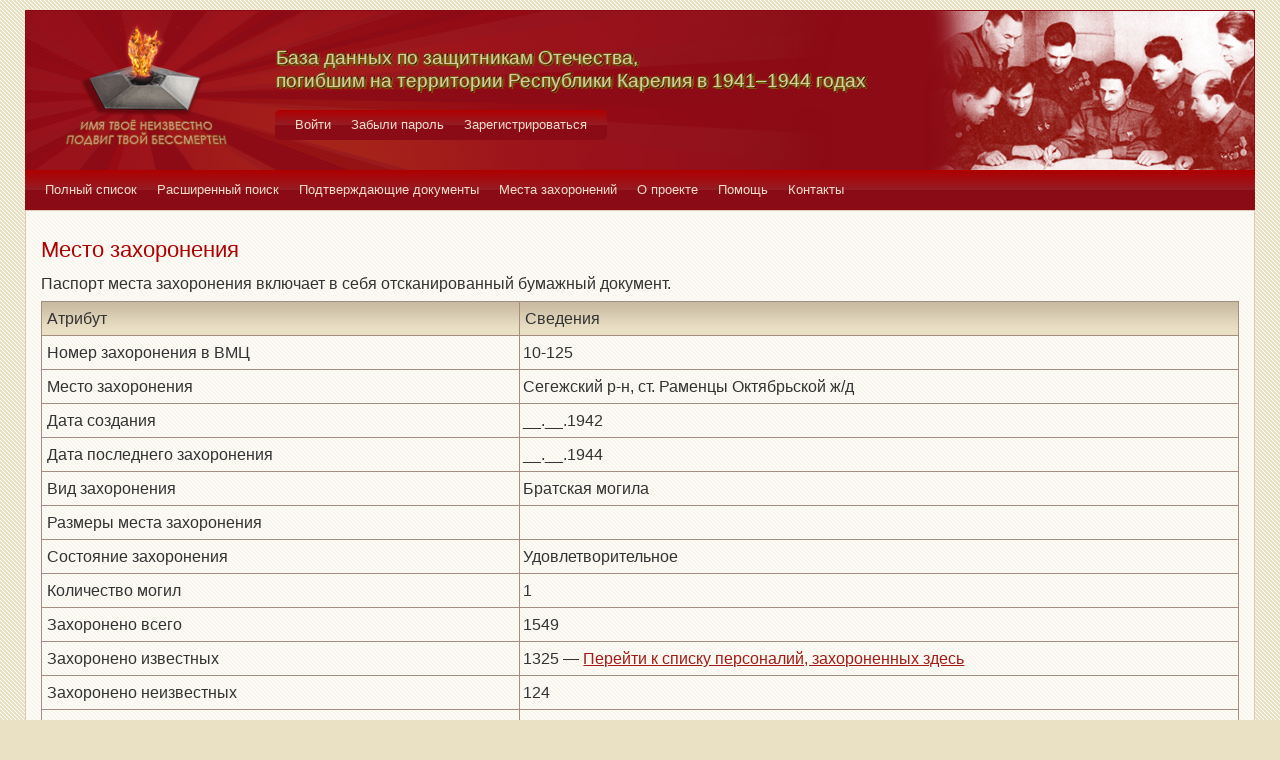

--- FILE ---
content_type: text/html; charset=UTF-8
request_url: https://obd-pobeda.karelia.ru/grave/detailed/1071
body_size: 7336
content:
<!DOCTYPE html>
<html lang="ru">
    <head>
        <meta charset="UTF-8">
        <meta name="viewport" content="width=device-width, initial-scale=1, shrink-to-fit=no">
        <link rel="shortcut icon" href="/media/img/icons/favicon.ico" type="image/x-icon">
        <meta name="csrf-param" content="_csrf-frontend">
<meta name="csrf-token" content="5Cedcz9ISLu3aDdFbMGw5BkUMR4DKk7iqbGy4zX-lRapZPdFTXF_0PNZaD02i4OAVG1QUlpYOKzi4sOrBa2sfA==">
        <title>База данных по защитникам Отечества, погибшим на территории Республики Карелия в 1941–1944 годах</title>
        <!-- head code -->        <link href="/media/css/style.css?v=1541019334" rel="stylesheet">
<link href="/media/css/jquery.fancybox.css?v=1539987722" rel="stylesheet">    </head>
    <body>
        <div class="page-wrap">
        <header class="page-header">
            <a href="/">
                <div class="page-header__logo"></div>
            </a>
            <div class="page-header__text">
                <h1 class="title title--page-title title--shadow">База данных по&nbsp;защитникам&nbsp;Отечества,<br>погибшим
                    на территории Республики Карелия в&nbsp;<span style="white-space: nowrap;">1941–1944</span>&nbsp;годах
                </h1>
            </div>
            <div class="page-header__photo"></div>
        </header>

        <div class="auth-menu">
            <nav class="nav" role="navigation">
                <button class="nav__toggle-1" type="button">
                    <svg class="toggle" xmlns="http://www.w3.org/2000/svg" xmlns:xlink="http://www.w3.org/1999/xlink" version="1.1" x="0px" y="0px" viewBox="0 0 409.165 409.164" xml:space="preserve">
            <g><g><path class="fill" d="M204.583,216.671c50.664,0,91.74-48.075,91.74-107.378c0-82.237-41.074-107.377-91.74-107.377    c-50.668,0-91.74,25.14-91.74,107.377C112.844,168.596,153.916,216.671,204.583,216.671z"></path><path class="fill" d="M407.164,374.717L360.88,270.454c-2.117-4.771-5.836-8.728-10.465-11.138l-71.83-37.392    c-1.584-0.823-3.502-0.663-4.926,0.415c-20.316,15.366-44.203,23.488-69.076,23.488c-24.877,0-48.762-8.122-69.078-23.488    c-1.428-1.078-3.346-1.238-4.93-0.415L58.75,259.316c-4.631,2.41-8.346,6.365-10.465,11.138L2.001,374.717    c-3.191,7.188-2.537,15.412,1.75,22.005c4.285,6.592,11.537,10.526,19.4,10.526h362.861c7.863,0,15.117-3.936,19.402-10.527    C409.699,390.129,410.355,381.902,407.164,374.717z"></path></g></g><g></g><g></g><g></g><g></g><g></g><g></g><g></g><g></g><g></g><g></g><g></g><g></g><g></g><g></g><g></g>
          </svg>
                    <svg class="close" version="1.1" xmlns="http://www.w3.org/2000/svg" viewBox="0 0 21.9 21.9" xmlns:xlink="http://www.w3.org/1999/xlink" enable-background="new 0 0 21.9 21.9">
                        <path class="fill" d="M14.1,11.3c-0.2-0.2-0.2-0.5,0-0.7l7.5-7.5c0.2-0.2,0.3-0.5,0.3-0.7s-0.1-0.5-0.3-0.7l-1.4-1.4C20,0.1,19.7,0,19.5,0  c-0.3,0-0.5,0.1-0.7,0.3l-7.5,7.5c-0.2,0.2-0.5,0.2-0.7,0L3.1,0.3C2.9,0.1,2.6,0,2.4,0S1.9,0.1,1.7,0.3L0.3,1.7C0.1,1.9,0,2.2,0,2.4  s0.1,0.5,0.3,0.7l7.5,7.5c0.2,0.2,0.2,0.5,0,0.7l-7.5,7.5C0.1,19,0,19.3,0,19.5s0.1,0.5,0.3,0.7l1.4,1.4c0.2,0.2,0.5,0.3,0.7,0.3  s0.5-0.1,0.7-0.3l7.5-7.5c0.2-0.2,0.5-0.2,0.7,0l7.5,7.5c0.2,0.2,0.5,0.3,0.7,0.3s0.5-0.1,0.7-0.3l1.4-1.4c0.2-0.2,0.3-0.5,0.3-0.7  s-0.1-0.5-0.3-0.7L14.1,11.3z"/>
                    </svg>
                </button>
                <div class="nav__menu">
                                            <a class="nav__item nav-menu-item" href="/site/login">Войти</a>                        <a class="nav__item nav-menu-item" href="/site/request-password-reset">Забыли пароль</a>                        <a class="nav__item nav-menu-item" href="/site/signup">Зарегистрироваться</a>                                    </div>
            </nav>
        </div>

        <div class="main-menu">
            <nav class="nav" role="navigation">
                <button class="nav__toggle" type="button">
                    <svg class="toggle" xmlns="http://www.w3.org/2000/svg" xmlns:xlink="http://www.w3.org/1999/xlink"
                         version="1.1" viewBox="0 0 24 24" enable-background="new 0 0 20 20">
                        <g>
                            <path class="fill"
                                  d="M24,3c0-0.6-0.4-1-1-1H1C0.4,2,0,2.4,0,3v2c0,0.6,0.4,1,1,1h22c0.6,0,1-0.4,1-1V3z"></path>
                            <path class="fill"
                                  d="M24,11c0-0.6-0.4-1-1-1H1c-0.6,0-1,0.4-1,1v2c0,0.6,0.4,1,1,1h22c0.6,0,1-0.4,1-1V11z"></path>
                            <path class="fill"
                                  d="M24,19c0-0.6-0.4-1-1-1H1c-0.6,0-1,0.4-1,1v2c0,0.6,0.4,1,1,1h22c0.6,0,1-0.4,1-1V19z"></path>
                        </g>
                    </svg>
                    <svg class="close" version="1.1" xmlns="http://www.w3.org/2000/svg" 
                         viewBox="0 0 21.9 21.9" xmlns:xlink="http://www.w3.org/1999/xlink"
                         enable-background="new 0 0 21.9 21.9">
                        <path class="fill"
                              d="M14.1,11.3c-0.2-0.2-0.2-0.5,0-0.7l7.5-7.5c0.2-0.2,0.3-0.5,0.3-0.7s-0.1-0.5-0.3-0.7l-1.4-1.4C20,0.1,19.7,0,19.5,0  c-0.3,0-0.5,0.1-0.7,0.3l-7.5,7.5c-0.2,0.2-0.5,0.2-0.7,0L3.1,0.3C2.9,0.1,2.6,0,2.4,0S1.9,0.1,1.7,0.3L0.3,1.7C0.1,1.9,0,2.2,0,2.4  s0.1,0.5,0.3,0.7l7.5,7.5c0.2,0.2,0.2,0.5,0,0.7l-7.5,7.5C0.1,19,0,19.3,0,19.5s0.1,0.5,0.3,0.7l1.4,1.4c0.2,0.2,0.5,0.3,0.7,0.3  s0.5-0.1,0.7-0.3l7.5-7.5c0.2-0.2,0.5-0.2,0.7,0l7.5,7.5c0.2,0.2,0.5,0.3,0.7,0.3s0.5-0.1,0.7-0.3l1.4-1.4c0.2-0.2,0.3-0.5,0.3-0.7  s-0.1-0.5-0.3-0.7L14.1,11.3z"/>
                    </svg>
                </button>
                <div class="nav__menu">
                                            <a href="/soldier/index" class="nav__item nav-menu-item">Полный список</a>
                                            <a href="/soldier/search" class="nav__item nav-menu-item">Расширенный поиск</a>
                                            <a href="/docs/index" class="nav__item nav-menu-item">Подтверждающие документы</a>
                                            <a href="/grave/index" class="nav__item nav-menu-item">Места захоронений</a>
                                            <a href="/site/about" class="nav__item nav-menu-item">О проекте</a>
                                            <a href="/page/help" class="nav__item nav-menu-item">Помощь</a>
                                            <a href="/page/contacts" class="nav__item nav-menu-item">Контакты</a>
                                    </div>
            </nav>
        </div>

                                        <script src="https://api-maps.yandex.ru/2.1/?lang=ru_RU" type="text/javascript"></script>
<div class="content-block content-block--ochre">
    <h2 class="title title--lg title--primary">Место захоронения</h2>
    <div class="text">
        <p>Паспорт места захоронения включает в себя отсканированный бумажный документ.</p>
    </div>
    <div class="table">
        <div class="table__title">
            <div class="control-t-title">Атрибут</div>
            <div class="f-title">Сведения</div>
        </div>
        <div class="table__block">
            <div class="control-t-block">Номер захоронения в ВМЦ</div>
            <div class="t-block">10-125</div>
        </div>
        <div class="table__block">
            <div class="control-t-block">Место захоронения</div>
            <div class="t-block" id="location">Сегежский р-н, ст. Раменцы Октябрьской ж/д</div>
        </div>
        <div class="table__block">
            <div class="control-t-block">Дата создания</div>
            <div class="t-block">__.__.1942</div>
        </div>
        <div class="table__block">
            <div class="control-t-block">Дата последнего захоронения</div>
            <div class="t-block">__.__.1944</div>
        </div>
        <div class="table__block">
            <div class="control-t-block">Вид захоронения</div>
            <div class="t-block">Братская могила</div>
        </div>
        <div class="table__block">
            <div class="control-t-block">Размеры места захоронения</div>
            <div class="t-block"></div>
        </div>
        <div class="table__block">
            <div class="control-t-block">Состояние захоронения</div>
            <div class="t-block">Удовлетворительное</div>
        </div>
        <div class="table__block">
            <div class="control-t-block">Количество могил</div>
            <div class="t-block">1</div>
        </div>
        <div class="table__block">
            <div class="control-t-block">Захоронено всего</div>
            <div class="t-block">1549</div>
        </div>
        <div class="table__block">
            <div class="control-t-block">Захоронено известных</div>
            <div class="t-block">1325 — <a
                        href="/soldier?grave=1071">Перейти к списку
                    персоналий, захороненных здесь</a></div>
        </div>
        <div class="table__block">
            <div class="control-t-block">Захоронено неизвестных</div>
            <div class="t-block">124</div>
        </div>
        <div class="table__block">
            <div class="control-t-block">Описание памятника</div>
            <div class="t-block"></div>
        </div>
        <div class="table__block">
            <div class="control-t-block">Кто шефствует</div>
            <div class="t-block">Сегежский лесодеревообрабатывающий комбинат; в/ч 01525; Сегежская восьмилетняя школа № 2</div>
        </div>
        <div class="table__block">
            <div class="control-t-block">Дополнительно</div>
            <div class="t-block"></div>
        </div>
        <div class="table__block">
            <div class="control-t-block">Откуда производились перезахоронения</div>
            <div class="t-block"></div>
        </div>
        <div class="table__block">
                            <div id="map" style="width: 100%; height: 400px;"></div>
                    </div>
        <div class="table__block">
            <div class="control-t-block">Файл документа</div>
            <div class="t-block"></div>
        </div>
        <div class="table__block">
            <div class="gallery">
                <div class="gallery">
                                                <div class="gallery__item">
                                <a class="gallery-files" rel="group" href="/img/G/260041770/260041771.jpg"><img
                                            src="/images/img/G/260041770/260041771.jpg?w=113&h=150&fit=crop-center&s=43364012db87ea18da0f3a5babff3fc5"  width="113" height="150" style="max-width: none" alt=""></a><a
                                        href="#">список</a>
                            </div>
                                                    <div class="gallery__item">
                                <a class="gallery-files" rel="group" href="/img/G/260041770/260041772.jpg"><img
                                            src="/images/img/G/260041770/260041772.jpg?w=113&h=150&fit=crop-center&s=00e2b23b08344cc79944a3bf98c027fa"  width="113" height="150" style="max-width: none" alt=""></a><a
                                        href="#">список</a>
                            </div>
                                                    <div class="gallery__item">
                                <a class="gallery-files" rel="group" href="/img/G/260041770/260041773.jpg"><img
                                            src="/images/img/G/260041770/260041773.jpg?w=113&h=150&fit=crop-center&s=922199b93e9d5bd08f732030f0ef0ec4"  width="113" height="150" style="max-width: none" alt=""></a><a
                                        href="#">список</a>
                            </div>
                                                    <div class="gallery__item">
                                <a class="gallery-files" rel="group" href="/img/G/260041770/260041795.jpg"><img
                                            src="/images/img/G/260041770/260041795.jpg?w=113&h=150&fit=crop-center&s=7bd11ab9d80c1a331213b853e46a88e8"  width="113" height="150" style="max-width: none" alt=""></a><a
                                        href="#">список</a>
                            </div>
                                                    <div class="gallery__item">
                                <a class="gallery-files" rel="group" href="/img/G/260041770/260041819.jpg"><img
                                            src="/images/img/G/260041770/260041819.jpg?w=113&h=150&fit=crop-center&s=81c6c83604f7306dfcc2870142537b53"  width="113" height="150" style="max-width: none" alt=""></a><a
                                        href="#">список</a>
                            </div>
                                                    <div class="gallery__item">
                                <a class="gallery-files" rel="group" href="/img/G/260041770/260041845.jpg"><img
                                            src="/images/img/G/260041770/260041845.jpg?w=113&h=150&fit=crop-center&s=0d65aa16a0e7a9b788d9d1ca8e5a3df4"  width="113" height="150" style="max-width: none" alt=""></a><a
                                        href="#">список</a>
                            </div>
                                                    <div class="gallery__item">
                                <a class="gallery-files" rel="group" href="/img/G/260041770/260041871.jpg"><img
                                            src="/images/img/G/260041770/260041871.jpg?w=113&h=150&fit=crop-center&s=bafd5fd537d1a20ef9fea414abf7a95b"  width="113" height="150" style="max-width: none" alt=""></a><a
                                        href="#">список</a>
                            </div>
                                                    <div class="gallery__item">
                                <a class="gallery-files" rel="group" href="/img/G/260041770/260041897.jpg"><img
                                            src="/images/img/G/260041770/260041897.jpg?w=113&h=150&fit=crop-center&s=b454942beee9e18d7b7d9a4ff65db9b6"  width="113" height="150" style="max-width: none" alt=""></a><a
                                        href="#">список</a>
                            </div>
                                                    <div class="gallery__item">
                                <a class="gallery-files" rel="group" href="/img/G/260041770/260041921.jpg"><img
                                            src="/images/img/G/260041770/260041921.jpg?w=113&h=150&fit=crop-center&s=5ea8694dfc5af5c87f676caac2b62310"  width="113" height="150" style="max-width: none" alt=""></a><a
                                        href="#">список</a>
                            </div>
                                                    <div class="gallery__item">
                                <a class="gallery-files" rel="group" href="/img/G/260041770/260041946.jpg"><img
                                            src="/images/img/G/260041770/260041946.jpg?w=113&h=150&fit=crop-center&s=21ae65829da4af759c54d509e790b5d6"  width="113" height="150" style="max-width: none" alt=""></a><a
                                        href="#">список</a>
                            </div>
                                                    <div class="gallery__item">
                                <a class="gallery-files" rel="group" href="/img/G/260041770/260041971.jpg"><img
                                            src="/images/img/G/260041770/260041971.jpg?w=113&h=150&fit=crop-center&s=d438b8758cfd3f8f5f3a7e4a6903ba60"  width="113" height="150" style="max-width: none" alt=""></a><a
                                        href="#">список</a>
                            </div>
                                                    <div class="gallery__item">
                                <a class="gallery-files" rel="group" href="/img/G/260041770/260041995.jpg"><img
                                            src="/images/img/G/260041770/260041995.jpg?w=113&h=150&fit=crop-center&s=93a24f4dc6af7c3282034b148ff60f76"  width="113" height="150" style="max-width: none" alt=""></a><a
                                        href="#">список</a>
                            </div>
                                                    <div class="gallery__item">
                                <a class="gallery-files" rel="group" href="/img/G/260041770/260042021.jpg"><img
                                            src="/images/img/G/260041770/260042021.jpg?w=113&h=150&fit=crop-center&s=d94d095f9d033b9aed3b0221d551e119"  width="113" height="150" style="max-width: none" alt=""></a><a
                                        href="#">список</a>
                            </div>
                                                    <div class="gallery__item">
                                <a class="gallery-files" rel="group" href="/img/G/260041770/260042048.jpg"><img
                                            src="/images/img/G/260041770/260042048.jpg?w=113&h=150&fit=crop-center&s=7b8df9cfbf811fce91d078aee715ae3b"  width="113" height="150" style="max-width: none" alt=""></a><a
                                        href="#">список</a>
                            </div>
                                                    <div class="gallery__item">
                                <a class="gallery-files" rel="group" href="/img/G/260041770/260042074.jpg"><img
                                            src="/images/img/G/260041770/260042074.jpg?w=113&h=150&fit=crop-center&s=9d8a97ac551cb7fd7c57e39b434615aa"  width="113" height="150" style="max-width: none" alt=""></a><a
                                        href="#">список</a>
                            </div>
                                                    <div class="gallery__item">
                                <a class="gallery-files" rel="group" href="/img/G/260041770/260042099.jpg"><img
                                            src="/images/img/G/260041770/260042099.jpg?w=113&h=150&fit=crop-center&s=09e7edb087754013d27b0a16e6cc95d9"  width="113" height="150" style="max-width: none" alt=""></a><a
                                        href="#">список</a>
                            </div>
                                                    <div class="gallery__item">
                                <a class="gallery-files" rel="group" href="/img/G/260041770/260042126.jpg"><img
                                            src="/images/img/G/260041770/260042126.jpg?w=113&h=150&fit=crop-center&s=66a04c0932181ca1df4b79d40bed8eb0"  width="113" height="150" style="max-width: none" alt=""></a><a
                                        href="#">список</a>
                            </div>
                                                    <div class="gallery__item">
                                <a class="gallery-files" rel="group" href="/img/G/260041770/260042152.jpg"><img
                                            src="/images/img/G/260041770/260042152.jpg?w=113&h=150&fit=crop-center&s=95fcddc2336f1aa2e7922fb156609f59"  width="113" height="150" style="max-width: none" alt=""></a><a
                                        href="#">список</a>
                            </div>
                                                    <div class="gallery__item">
                                <a class="gallery-files" rel="group" href="/img/G/260041770/260042178.jpg"><img
                                            src="/images/img/G/260041770/260042178.jpg?w=113&h=150&fit=crop-center&s=9da05e8782889c64f6455a0f3723d329"  width="113" height="150" style="max-width: none" alt=""></a><a
                                        href="#">список</a>
                            </div>
                                                    <div class="gallery__item">
                                <a class="gallery-files" rel="group" href="/img/G/260041770/260042203.jpg"><img
                                            src="/images/img/G/260041770/260042203.jpg?w=113&h=150&fit=crop-center&s=40f51c8403af07dd3cc98b388f143299"  width="113" height="150" style="max-width: none" alt=""></a><a
                                        href="#">список</a>
                            </div>
                                                    <div class="gallery__item">
                                <a class="gallery-files" rel="group" href="/img/G/260041770/260042228.jpg"><img
                                            src="/images/img/G/260041770/260042228.jpg?w=113&h=150&fit=crop-center&s=d425361f4df0a4ff42d12f1da35a84d9"  width="113" height="150" style="max-width: none" alt=""></a><a
                                        href="#">список</a>
                            </div>
                                                    <div class="gallery__item">
                                <a class="gallery-files" rel="group" href="/img/G/260041770/260042255.jpg"><img
                                            src="/images/img/G/260041770/260042255.jpg?w=113&h=150&fit=crop-center&s=4ec8f5dcf4666ba69377fabe54a3ac0a"  width="113" height="150" style="max-width: none" alt=""></a><a
                                        href="#">список</a>
                            </div>
                                                    <div class="gallery__item">
                                <a class="gallery-files" rel="group" href="/img/G/260041770/260042280.jpg"><img
                                            src="/images/img/G/260041770/260042280.jpg?w=113&h=150&fit=crop-center&s=8d250a1550f968e1122c5cfde6859937"  width="113" height="150" style="max-width: none" alt=""></a><a
                                        href="#">список</a>
                            </div>
                                                    <div class="gallery__item">
                                <a class="gallery-files" rel="group" href="/img/G/260041770/260042306.jpg"><img
                                            src="/images/img/G/260041770/260042306.jpg?w=113&h=150&fit=crop-center&s=0135e064df890202450d1afc4409acc7"  width="113" height="150" style="max-width: none" alt=""></a><a
                                        href="#">список</a>
                            </div>
                                                    <div class="gallery__item">
                                <a class="gallery-files" rel="group" href="/img/G/260041770/260042332.jpg"><img
                                            src="/images/img/G/260041770/260042332.jpg?w=113&h=150&fit=crop-center&s=d10ebe98bdbfed1ca5597f18ed693d91"  width="113" height="150" style="max-width: none" alt=""></a><a
                                        href="#">список</a>
                            </div>
                                                    <div class="gallery__item">
                                <a class="gallery-files" rel="group" href="/img/G/260041770/260042356.jpg"><img
                                            src="/images/img/G/260041770/260042356.jpg?w=113&h=150&fit=crop-center&s=89dfdb8d5d4b20a13ac0ba04c351649d"  width="113" height="150" style="max-width: none" alt=""></a><a
                                        href="#">список</a>
                            </div>
                                                    <div class="gallery__item">
                                <a class="gallery-files" rel="group" href="/img/G/260041770/260042384.jpg"><img
                                            src="/images/img/G/260041770/260042384.jpg?w=113&h=150&fit=crop-center&s=c50e237c4f5d4a3df6eb098457513502"  width="113" height="150" style="max-width: none" alt=""></a><a
                                        href="#">список</a>
                            </div>
                                                    <div class="gallery__item">
                                <a class="gallery-files" rel="group" href="/img/G/260041770/260042410.jpg"><img
                                            src="/images/img/G/260041770/260042410.jpg?w=113&h=150&fit=crop-center&s=caf329ca60e28059378791541479e204"  width="113" height="150" style="max-width: none" alt=""></a><a
                                        href="#">список</a>
                            </div>
                                                    <div class="gallery__item">
                                <a class="gallery-files" rel="group" href="/img/G/260041770/260042435.jpg"><img
                                            src="/images/img/G/260041770/260042435.jpg?w=113&h=150&fit=crop-center&s=390298c7794da46b50964533ac99960a"  width="113" height="150" style="max-width: none" alt=""></a><a
                                        href="#">список</a>
                            </div>
                                                    <div class="gallery__item">
                                <a class="gallery-files" rel="group" href="/img/G/260041770/260042463.jpg"><img
                                            src="/images/img/G/260041770/260042463.jpg?w=113&h=150&fit=crop-center&s=7b682ba00314d9f303176f5890625ff9"  width="113" height="150" style="max-width: none" alt=""></a><a
                                        href="#">список</a>
                            </div>
                                                    <div class="gallery__item">
                                <a class="gallery-files" rel="group" href="/img/G/260041770/260042488.jpg"><img
                                            src="/images/img/G/260041770/260042488.jpg?w=113&h=150&fit=crop-center&s=49c9010302f079446ae8c17dc5a4d351"  width="113" height="150" style="max-width: none" alt=""></a><a
                                        href="#">список</a>
                            </div>
                                                    <div class="gallery__item">
                                <a class="gallery-files" rel="group" href="/img/G/260041770/260042516.jpg"><img
                                            src="/images/img/G/260041770/260042516.jpg?w=113&h=150&fit=crop-center&s=acadb47ca8e88befb783d04c38f0df15"  width="113" height="150" style="max-width: none" alt=""></a><a
                                        href="#">список</a>
                            </div>
                                                    <div class="gallery__item">
                                <a class="gallery-files" rel="group" href="/img/G/260041770/260042543.jpg"><img
                                            src="/images/img/G/260041770/260042543.jpg?w=113&h=150&fit=crop-center&s=065afa2d7434c4f1b1a68a7580a7a3e8"  width="113" height="150" style="max-width: none" alt=""></a><a
                                        href="#">список</a>
                            </div>
                                                    <div class="gallery__item">
                                <a class="gallery-files" rel="group" href="/img/G/260041770/260042569.jpg"><img
                                            src="/images/img/G/260041770/260042569.jpg?w=113&h=150&fit=crop-center&s=175e1382854e61fc71540a119e80de43"  width="113" height="150" style="max-width: none" alt=""></a><a
                                        href="#">список</a>
                            </div>
                                                    <div class="gallery__item">
                                <a class="gallery-files" rel="group" href="/img/G/260041770/260042598.jpg"><img
                                            src="/images/img/G/260041770/260042598.jpg?w=113&h=150&fit=crop-center&s=0f51633828a6f884ff8176786e50120d"  width="113" height="150" style="max-width: none" alt=""></a><a
                                        href="#">список</a>
                            </div>
                                                    <div class="gallery__item">
                                <a class="gallery-files" rel="group" href="/img/G/260041770/260042624.jpg"><img
                                            src="/images/img/G/260041770/260042624.jpg?w=113&h=150&fit=crop-center&s=2855be7040964fd54ec4a03d8288f6c5"  width="113" height="150" style="max-width: none" alt=""></a><a
                                        href="#">список</a>
                            </div>
                                                    <div class="gallery__item">
                                <a class="gallery-files" rel="group" href="/img/G/260041770/260042650.jpg"><img
                                            src="/images/img/G/260041770/260042650.jpg?w=113&h=150&fit=crop-center&s=b1a48bcc746fcffa63b482aa07d45c6c"  width="113" height="150" style="max-width: none" alt=""></a><a
                                        href="#">список</a>
                            </div>
                                                    <div class="gallery__item">
                                <a class="gallery-files" rel="group" href="/img/G/260041770/260042677.jpg"><img
                                            src="/images/img/G/260041770/260042677.jpg?w=113&h=150&fit=crop-center&s=7018a1353169bfcc9014897945df184f"  width="113" height="150" style="max-width: none" alt=""></a><a
                                        href="#">список</a>
                            </div>
                                                    <div class="gallery__item">
                                <a class="gallery-files" rel="group" href="/img/G/260041770/260042705.jpg"><img
                                            src="/images/img/G/260041770/260042705.jpg?w=113&h=150&fit=crop-center&s=6c38642332340d4b53c1b800d0257fe9"  width="113" height="150" style="max-width: none" alt=""></a><a
                                        href="#">список</a>
                            </div>
                                                    <div class="gallery__item">
                                <a class="gallery-files" rel="group" href="/img/G/260041770/260042732.jpg"><img
                                            src="/images/img/G/260041770/260042732.jpg?w=113&h=150&fit=crop-center&s=3bdab45371b4ba7945077fff4cbb76a0"  width="113" height="150" style="max-width: none" alt=""></a><a
                                        href="#">список</a>
                            </div>
                                                    <div class="gallery__item">
                                <a class="gallery-files" rel="group" href="/img/G/260041770/260042758.jpg"><img
                                            src="/images/img/G/260041770/260042758.jpg?w=113&h=150&fit=crop-center&s=abe61b5595dbb36438a79cca982fa9a0"  width="113" height="150" style="max-width: none" alt=""></a><a
                                        href="#">список</a>
                            </div>
                                                    <div class="gallery__item">
                                <a class="gallery-files" rel="group" href="/img/G/260041770/260042785.jpg"><img
                                            src="/images/img/G/260041770/260042785.jpg?w=113&h=150&fit=crop-center&s=14f9fdf394500f0e13023b62af5f075e"  width="113" height="150" style="max-width: none" alt=""></a><a
                                        href="#">список</a>
                            </div>
                                                    <div class="gallery__item">
                                <a class="gallery-files" rel="group" href="/img/G/260041770/260042811.jpg"><img
                                            src="/images/img/G/260041770/260042811.jpg?w=113&h=150&fit=crop-center&s=84da124e4de4e460e2e9af3e08484f6a"  width="113" height="150" style="max-width: none" alt=""></a><a
                                        href="#">список</a>
                            </div>
                                                    <div class="gallery__item">
                                <a class="gallery-files" rel="group" href="/img/G/260041770/260042838.jpg"><img
                                            src="/images/img/G/260041770/260042838.jpg?w=113&h=150&fit=crop-center&s=835da6008aeab4ca41f99707119b9bf0"  width="113" height="150" style="max-width: none" alt=""></a><a
                                        href="#">список</a>
                            </div>
                                                    <div class="gallery__item">
                                <a class="gallery-files" rel="group" href="/img/G/260041770/260042864.jpg"><img
                                            src="/images/img/G/260041770/260042864.jpg?w=113&h=150&fit=crop-center&s=ff197c1ba17db60bfe86302f0556fa22"  width="113" height="150" style="max-width: none" alt=""></a><a
                                        href="#">список</a>
                            </div>
                                                    <div class="gallery__item">
                                <a class="gallery-files" rel="group" href="/img/G/260041770/260042891.jpg"><img
                                            src="/images/img/G/260041770/260042891.jpg?w=113&h=150&fit=crop-center&s=58695be8d0d7dfeeea6a169dcf832b94"  width="113" height="150" style="max-width: none" alt=""></a><a
                                        href="#">список</a>
                            </div>
                                                    <div class="gallery__item">
                                <a class="gallery-files" rel="group" href="/img/G/260041770/260042919.jpg"><img
                                            src="/images/img/G/260041770/260042919.jpg?w=113&h=150&fit=crop-center&s=0222921c17206c582f99c5b4a4ec67f7"  width="113" height="150" style="max-width: none" alt=""></a><a
                                        href="#">список</a>
                            </div>
                                                    <div class="gallery__item">
                                <a class="gallery-files" rel="group" href="/img/G/260041770/260042946.jpg"><img
                                            src="/images/img/G/260041770/260042946.jpg?w=113&h=150&fit=crop-center&s=d0b4f68cba5c11d9abd5d792874be313"  width="113" height="150" style="max-width: none" alt=""></a><a
                                        href="#">список</a>
                            </div>
                                                    <div class="gallery__item">
                                <a class="gallery-files" rel="group" href="/img/G/260041770/260042972.jpg"><img
                                            src="/images/img/G/260041770/260042972.jpg?w=113&h=150&fit=crop-center&s=09469ed2f10bad2c3d748ae3014d536c"  width="113" height="150" style="max-width: none" alt=""></a><a
                                        href="#">список</a>
                            </div>
                                                    <div class="gallery__item">
                                <a class="gallery-files" rel="group" href="/img/G/260041770/260042998.jpg"><img
                                            src="/images/img/G/260041770/260042998.jpg?w=113&h=150&fit=crop-center&s=842058cf046e1d1750025fbe89c1366e"  width="113" height="150" style="max-width: none" alt=""></a><a
                                        href="#">список</a>
                            </div>
                                                    <div class="gallery__item">
                                <a class="gallery-files" rel="group" href="/img/G/260041770/260043024.jpg"><img
                                            src="/images/img/G/260041770/260043024.jpg?w=113&h=150&fit=crop-center&s=537398ae62c603f0022bcd96dd5760de"  width="113" height="150" style="max-width: none" alt=""></a><a
                                        href="#">список</a>
                            </div>
                                        </div>
            </div>
        </div>
        <div class="table__block">
            <div class="control-t-block">Уточненные списки</div>
            <div class="t-block"></div>
        </div>
        <div class="table__block">
            <div class="gallery">
                                        <div class="gallery__item">

                            <a class="gallery-files" rel="group" href="/img/U/10-125/29.JPG"><img
                                        src="/images/img/U/10-125/29.JPG?w=113&h=150&fit=crop-center&s=fcbbb87bf7c43f36a067b3d011072fa6" width="113" height="150" style="max-width: none" alt=""></a><a
                                    href="#">список</a>
                        </div>
                                            <div class="gallery__item">

                            <a class="gallery-files" rel="group" href="/img/U/10-125/30.JPG"><img
                                        src="/images/img/U/10-125/30.JPG?w=113&h=150&fit=crop-center&s=c8edca3bb071f0f940e209b52fc3c9b0" width="113" height="150" style="max-width: none" alt=""></a><a
                                    href="#">список</a>
                        </div>
                                            <div class="gallery__item">

                            <a class="gallery-files" rel="group" href="/img/U/10-125/31.JPG"><img
                                        src="/images/img/U/10-125/31.JPG?w=113&h=150&fit=crop-center&s=6ced010dc61291de08771b56ef5a8422" width="113" height="150" style="max-width: none" alt=""></a><a
                                    href="#">список</a>
                        </div>
                                            <div class="gallery__item">

                            <a class="gallery-files" rel="group" href="/img/U/10-125/32.JPG"><img
                                        src="/images/img/U/10-125/32.JPG?w=113&h=150&fit=crop-center&s=5dc83f9b76a0f92259e3f83e5faa62aa" width="113" height="150" style="max-width: none" alt=""></a><a
                                    href="#">список</a>
                        </div>
                                            <div class="gallery__item">

                            <a class="gallery-files" rel="group" href="/img/U/10-125/33.JPG"><img
                                        src="/images/img/U/10-125/33.JPG?w=113&h=150&fit=crop-center&s=990861b34c4499ab646539e3c8a1e5ce" width="113" height="150" style="max-width: none" alt=""></a><a
                                    href="#">список</a>
                        </div>
                                            <div class="gallery__item">

                            <a class="gallery-files" rel="group" href="/img/U/10-125/34.JPG"><img
                                        src="/images/img/U/10-125/34.JPG?w=113&h=150&fit=crop-center&s=9a9f55c4eb9263d687754b7c1d90c35b" width="113" height="150" style="max-width: none" alt=""></a><a
                                    href="#">список</a>
                        </div>
                                            <div class="gallery__item">

                            <a class="gallery-files" rel="group" href="/img/U/10-125/35.JPG"><img
                                        src="/images/img/U/10-125/35.JPG?w=113&h=150&fit=crop-center&s=94753b919200a631d2e46e2a64fc6a3f" width="113" height="150" style="max-width: none" alt=""></a><a
                                    href="#">список</a>
                        </div>
                                            <div class="gallery__item">

                            <a class="gallery-files" rel="group" href="/img/U/10-125/36.JPG"><img
                                        src="/images/img/U/10-125/36.JPG?w=113&h=150&fit=crop-center&s=c78ccc850beded2a5b15587d4b383e43" width="113" height="150" style="max-width: none" alt=""></a><a
                                    href="#">список</a>
                        </div>
                                            <div class="gallery__item">

                            <a class="gallery-files" rel="group" href="/img/U/10-125/37.JPG"><img
                                        src="/images/img/U/10-125/37.JPG?w=113&h=150&fit=crop-center&s=7b38a2f1049c2f10f11a7054f3deffba" width="113" height="150" style="max-width: none" alt=""></a><a
                                    href="#">список</a>
                        </div>
                                            <div class="gallery__item">

                            <a class="gallery-files" rel="group" href="/img/U/10-125/38.JPG"><img
                                        src="/images/img/U/10-125/38.JPG?w=113&h=150&fit=crop-center&s=d280d2d3d5bf583d1fe85bd41497736e" width="113" height="150" style="max-width: none" alt=""></a><a
                                    href="#">список</a>
                        </div>
                                            <div class="gallery__item">

                            <a class="gallery-files" rel="group" href="/img/U/10-125/39.JPG"><img
                                        src="/images/img/U/10-125/39.JPG?w=113&h=150&fit=crop-center&s=2c4f427298cbefbbb62e8595c7588f78" width="113" height="150" style="max-width: none" alt=""></a><a
                                    href="#">список</a>
                        </div>
                                            <div class="gallery__item">

                            <a class="gallery-files" rel="group" href="/img/U/10-125/40.JPG"><img
                                        src="/images/img/U/10-125/40.JPG?w=113&h=150&fit=crop-center&s=36547b1e2d5ce2e31be49e6eb6f8a746" width="113" height="150" style="max-width: none" alt=""></a><a
                                    href="#">список</a>
                        </div>
                                            <div class="gallery__item">

                            <a class="gallery-files" rel="group" href="/img/U/10-125/41.JPG"><img
                                        src="/images/img/U/10-125/41.JPG?w=113&h=150&fit=crop-center&s=6d5bc195546adb76c635c7c23aff32ad" width="113" height="150" style="max-width: none" alt=""></a><a
                                    href="#">список</a>
                        </div>
                                            <div class="gallery__item">

                            <a class="gallery-files" rel="group" href="/img/U/10-125/42.JPG"><img
                                        src="/images/img/U/10-125/42.JPG?w=113&h=150&fit=crop-center&s=b2f0572c472ddecea631ba95e263a218" width="113" height="150" style="max-width: none" alt=""></a><a
                                    href="#">список</a>
                        </div>
                                            <div class="gallery__item">

                            <a class="gallery-files" rel="group" href="/img/U/10-125/43.JPG"><img
                                        src="/images/img/U/10-125/43.JPG?w=113&h=150&fit=crop-center&s=938a8c61ecae179ed64a1e8ac632cbeb" width="113" height="150" style="max-width: none" alt=""></a><a
                                    href="#">список</a>
                        </div>
                                            <div class="gallery__item">

                            <a class="gallery-files" rel="group" href="/img/U/10-125/44.JPG"><img
                                        src="/images/img/U/10-125/44.JPG?w=113&h=150&fit=crop-center&s=d40c5417b705a15203b5d62d30fc3ed7" width="113" height="150" style="max-width: none" alt=""></a><a
                                    href="#">список</a>
                        </div>
                                            <div class="gallery__item">

                            <a class="gallery-files" rel="group" href="/img/U/10-125/45.JPG"><img
                                        src="/images/img/U/10-125/45.JPG?w=113&h=150&fit=crop-center&s=4853d715ab8a24fa1b18a92a72d0e18c" width="113" height="150" style="max-width: none" alt=""></a><a
                                    href="#">список</a>
                        </div>
                                            <div class="gallery__item">

                            <a class="gallery-files" rel="group" href="/img/U/10-125/46.JPG"><img
                                        src="/images/img/U/10-125/46.JPG?w=113&h=150&fit=crop-center&s=0fdeb553ab4af37ce0923ccc4bb3f5b9" width="113" height="150" style="max-width: none" alt=""></a><a
                                    href="#">список</a>
                        </div>
                                            <div class="gallery__item">

                            <a class="gallery-files" rel="group" href="/img/U/10-125/47.JPG"><img
                                        src="/images/img/U/10-125/47.JPG?w=113&h=150&fit=crop-center&s=a7f38dff1b67accb4f6339ac83963643" width="113" height="150" style="max-width: none" alt=""></a><a
                                    href="#">список</a>
                        </div>
                                            <div class="gallery__item">

                            <a class="gallery-files" rel="group" href="/img/U/10-125/48.JPG"><img
                                        src="/images/img/U/10-125/48.JPG?w=113&h=150&fit=crop-center&s=84e5d17c083c994a3e95c46fc6300c9a" width="113" height="150" style="max-width: none" alt=""></a><a
                                    href="#">список</a>
                        </div>
                                            <div class="gallery__item">

                            <a class="gallery-files" rel="group" href="/img/U/10-125/49.JPG"><img
                                        src="/images/img/U/10-125/49.JPG?w=113&h=150&fit=crop-center&s=49d471e335eef6c7ed3d030640ce87e4" width="113" height="150" style="max-width: none" alt=""></a><a
                                    href="#">список</a>
                        </div>
                                            <div class="gallery__item">

                            <a class="gallery-files" rel="group" href="/img/U/10-125/50.JPG"><img
                                        src="/images/img/U/10-125/50.JPG?w=113&h=150&fit=crop-center&s=19c29c597ca769a082f86f558e352e47" width="113" height="150" style="max-width: none" alt=""></a><a
                                    href="#">список</a>
                        </div>
                                            <div class="gallery__item">

                            <a class="gallery-files" rel="group" href="/img/U/10-125/51.JPG"><img
                                        src="/images/img/U/10-125/51.JPG?w=113&h=150&fit=crop-center&s=60254ee0e804b2ade7a556ebefa27545" width="113" height="150" style="max-width: none" alt=""></a><a
                                    href="#">список</a>
                        </div>
                                            <div class="gallery__item">

                            <a class="gallery-files" rel="group" href="/img/U/10-125/52.JPG"><img
                                        src="/images/img/U/10-125/52.JPG?w=113&h=150&fit=crop-center&s=c20e16c8782a52a637dc3eae8d213416" width="113" height="150" style="max-width: none" alt=""></a><a
                                    href="#">список</a>
                        </div>
                                            <div class="gallery__item">

                            <a class="gallery-files" rel="group" href="/img/U/10-125/53.JPG"><img
                                        src="/images/img/U/10-125/53.JPG?w=113&h=150&fit=crop-center&s=d473695265d7b4285d2ed3c1ba42eb96" width="113" height="150" style="max-width: none" alt=""></a><a
                                    href="#">список</a>
                        </div>
                                            <div class="gallery__item">

                            <a class="gallery-files" rel="group" href="/img/U/10-125/54.JPG"><img
                                        src="/images/img/U/10-125/54.JPG?w=113&h=150&fit=crop-center&s=23a8a2a9710674055ff0f5fb3215de96" width="113" height="150" style="max-width: none" alt=""></a><a
                                    href="#">список</a>
                        </div>
                                            <div class="gallery__item">

                            <a class="gallery-files" rel="group" href="/img/U/10-125/55.JPG"><img
                                        src="/images/img/U/10-125/55.JPG?w=113&h=150&fit=crop-center&s=192cccf022e02e8121d17b90edcacce7" width="113" height="150" style="max-width: none" alt=""></a><a
                                    href="#">список</a>
                        </div>
                                            <div class="gallery__item">

                            <a class="gallery-files" rel="group" href="/img/U/10-125/56.JPG"><img
                                        src="/images/img/U/10-125/56.JPG?w=113&h=150&fit=crop-center&s=850d75dee7f65b2253696fb84dffe159" width="113" height="150" style="max-width: none" alt=""></a><a
                                    href="#">список</a>
                        </div>
                                            <div class="gallery__item">

                            <a class="gallery-files" rel="group" href="/img/U/10-125/57.JPG"><img
                                        src="/images/img/U/10-125/57.JPG?w=113&h=150&fit=crop-center&s=92defdaee55bf6adf57efe05ec5999e5" width="113" height="150" style="max-width: none" alt=""></a><a
                                    href="#">список</a>
                        </div>
                                            <div class="gallery__item">

                            <a class="gallery-files" rel="group" href="/img/U/10-125/58.JPG"><img
                                        src="/images/img/U/10-125/58.JPG?w=113&h=150&fit=crop-center&s=934848046f441737452a85bca41e1435" width="113" height="150" style="max-width: none" alt=""></a><a
                                    href="#">список</a>
                        </div>
                                            <div class="gallery__item">

                            <a class="gallery-files" rel="group" href="/img/U/10-125/59.JPG"><img
                                        src="/images/img/U/10-125/59.JPG?w=113&h=150&fit=crop-center&s=024461b9444d1afb990b768f0f227e7f" width="113" height="150" style="max-width: none" alt=""></a><a
                                    href="#">список</a>
                        </div>
                                            <div class="gallery__item">

                            <a class="gallery-files" rel="group" href="/img/U/10-125/60.JPG"><img
                                        src="/images/img/U/10-125/60.JPG?w=113&h=150&fit=crop-center&s=49d09f512163fd3bcd894017701976f1" width="113" height="150" style="max-width: none" alt=""></a><a
                                    href="#">список</a>
                        </div>
                                            <div class="gallery__item">

                            <a class="gallery-files" rel="group" href="/img/U/10-125/61.JPG"><img
                                        src="/images/img/U/10-125/61.JPG?w=113&h=150&fit=crop-center&s=b05abc4a6b2857c30b850f63fb4d5b93" width="113" height="150" style="max-width: none" alt=""></a><a
                                    href="#">список</a>
                        </div>
                                            <div class="gallery__item">

                            <a class="gallery-files" rel="group" href="/img/U/10-125/62.JPG"><img
                                        src="/images/img/U/10-125/62.JPG?w=113&h=150&fit=crop-center&s=167623ce963a1b1c883cc6f056b81363" width="113" height="150" style="max-width: none" alt=""></a><a
                                    href="#">список</a>
                        </div>
                                            <div class="gallery__item">

                            <a class="gallery-files" rel="group" href="/img/U/10-125/63.JPG"><img
                                        src="/images/img/U/10-125/63.JPG?w=113&h=150&fit=crop-center&s=6d8758319336a43c76652858508f6653" width="113" height="150" style="max-width: none" alt=""></a><a
                                    href="#">список</a>
                        </div>
                                            <div class="gallery__item">

                            <a class="gallery-files" rel="group" href="/img/U/10-125/64.JPG"><img
                                        src="/images/img/U/10-125/64.JPG?w=113&h=150&fit=crop-center&s=40546dbb2a5b74228fc6a7dbaa99ba41" width="113" height="150" style="max-width: none" alt=""></a><a
                                    href="#">список</a>
                        </div>
                                            <div class="gallery__item">

                            <a class="gallery-files" rel="group" href="/img/U/10-125/65.JPG"><img
                                        src="/images/img/U/10-125/65.JPG?w=113&h=150&fit=crop-center&s=b17b320dd53cb3aede8b5a2d0cfb0925" width="113" height="150" style="max-width: none" alt=""></a><a
                                    href="#">список</a>
                        </div>
                                            <div class="gallery__item">

                            <a class="gallery-files" rel="group" href="/img/U/10-125/66.JPG"><img
                                        src="/images/img/U/10-125/66.JPG?w=113&h=150&fit=crop-center&s=14dc819edda04d06abeea8c00a4015c0" width="113" height="150" style="max-width: none" alt=""></a><a
                                    href="#">список</a>
                        </div>
                                            <div class="gallery__item">

                            <a class="gallery-files" rel="group" href="/img/U/10-125/67.JPG"><img
                                        src="/images/img/U/10-125/67.JPG?w=113&h=150&fit=crop-center&s=8bfee5bafadd9cee04e9447d6f5946d8" width="113" height="150" style="max-width: none" alt=""></a><a
                                    href="#">список</a>
                        </div>
                                            <div class="gallery__item">

                            <a class="gallery-files" rel="group" href="/img/U/10-125/68.JPG"><img
                                        src="/images/img/U/10-125/68.JPG?w=113&h=150&fit=crop-center&s=57853e83d59fbc98675a6055887c83ff" width="113" height="150" style="max-width: none" alt=""></a><a
                                    href="#">список</a>
                        </div>
                                            <div class="gallery__item">

                            <a class="gallery-files" rel="group" href="/img/U/10-125/69.JPG"><img
                                        src="/images/img/U/10-125/69.JPG?w=113&h=150&fit=crop-center&s=37c5d38cbc3b6deb0bf9b5730d25babf" width="113" height="150" style="max-width: none" alt=""></a><a
                                    href="#">список</a>
                        </div>
                                            <div class="gallery__item">

                            <a class="gallery-files" rel="group" href="/img/U/10-125/70.JPG"><img
                                        src="/images/img/U/10-125/70.JPG?w=113&h=150&fit=crop-center&s=2e8031c3b6aa1c37971beab206c4c2c4" width="113" height="150" style="max-width: none" alt=""></a><a
                                    href="#">список</a>
                        </div>
                                            <div class="gallery__item">

                            <a class="gallery-files" rel="group" href="/img/U/10-125/71.JPG"><img
                                        src="/images/img/U/10-125/71.JPG?w=113&h=150&fit=crop-center&s=0e853ae7f1fc3365556e24dc2bd578b5" width="113" height="150" style="max-width: none" alt=""></a><a
                                    href="#">список</a>
                        </div>
                                            <div class="gallery__item">

                            <a class="gallery-files" rel="group" href="/img/U/10-125/72.JPG"><img
                                        src="/images/img/U/10-125/72.JPG?w=113&h=150&fit=crop-center&s=48ee20899320abb3ad1b694fad739d3a" width="113" height="150" style="max-width: none" alt=""></a><a
                                    href="#">список</a>
                        </div>
                                            <div class="gallery__item">

                            <a class="gallery-files" rel="group" href="/img/U/10-125/73.JPG"><img
                                        src="/images/img/U/10-125/73.JPG?w=113&h=150&fit=crop-center&s=9c9358d9a514724164234c2119c127d5" width="113" height="150" style="max-width: none" alt=""></a><a
                                    href="#">список</a>
                        </div>
                                            <div class="gallery__item">

                            <a class="gallery-files" rel="group" href="/img/U/10-125/74.JPG"><img
                                        src="/images/img/U/10-125/74.JPG?w=113&h=150&fit=crop-center&s=859b5fe9ba3a4cce398b4e0bc536ac60" width="113" height="150" style="max-width: none" alt=""></a><a
                                    href="#">список</a>
                        </div>
                                            <div class="gallery__item">

                            <a class="gallery-files" rel="group" href="/img/U/10-125/75.JPG"><img
                                        src="/images/img/U/10-125/75.JPG?w=113&h=150&fit=crop-center&s=bcbf55a8c29f8569b05f43e77e8ba105" width="113" height="150" style="max-width: none" alt=""></a><a
                                    href="#">список</a>
                        </div>
                                            <div class="gallery__item">

                            <a class="gallery-files" rel="group" href="/img/U/10-125/76.JPG"><img
                                        src="/images/img/U/10-125/76.JPG?w=113&h=150&fit=crop-center&s=952df15c8252291b7d70d50caa9b8694" width="113" height="150" style="max-width: none" alt=""></a><a
                                    href="#">список</a>
                        </div>
                                            <div class="gallery__item">

                            <a class="gallery-files" rel="group" href="/img/U/10-125/77.JPG"><img
                                        src="/images/img/U/10-125/77.JPG?w=113&h=150&fit=crop-center&s=fc582b48772e2c2e09c9378454676a08" width="113" height="150" style="max-width: none" alt=""></a><a
                                    href="#">список</a>
                        </div>
                                            <div class="gallery__item">

                            <a class="gallery-files" rel="group" href="/img/U/10-125/78.JPG"><img
                                        src="/images/img/U/10-125/78.JPG?w=113&h=150&fit=crop-center&s=e95fe91bb8036acf74ebd1ab4949c26b" width="113" height="150" style="max-width: none" alt=""></a><a
                                    href="#">список</a>
                        </div>
                                            <div class="gallery__item">

                            <a class="gallery-files" rel="group" href="/img/U/10-125/79.JPG"><img
                                        src="/images/img/U/10-125/79.JPG?w=113&h=150&fit=crop-center&s=d5a2b22e4ba938421b9412e993eb7f3b" width="113" height="150" style="max-width: none" alt=""></a><a
                                    href="#">список</a>
                        </div>
                                            <div class="gallery__item">

                            <a class="gallery-files" rel="group" href="/img/U/10-125/80.JPG"><img
                                        src="/images/img/U/10-125/80.JPG?w=113&h=150&fit=crop-center&s=da25eaf526f55386d6c9e20f173c6615" width="113" height="150" style="max-width: none" alt=""></a><a
                                    href="#">список</a>
                        </div>
                                            <div class="gallery__item">

                            <a class="gallery-files" rel="group" href="/img/U/10-125/81.JPG"><img
                                        src="/images/img/U/10-125/81.JPG?w=113&h=150&fit=crop-center&s=7edfcdaac109909172b8071ec471deca" width="113" height="150" style="max-width: none" alt=""></a><a
                                    href="#">список</a>
                        </div>
                                </div>
        </div>
    </div>
</div>
                <footer class="page-footer">
            <small>Разработка сайта <a href="https://inbisyst.ru/" target="_blank">ИНТЕРНЕТ-БИЗНЕС-СИСТЕМЫ</a></small>
        </footer>
    </div>
    
    <!-- Yandex.Metrika counter -->
<script type="text/javascript" >
   (function(m,e,t,r,i,k,a){m[i]=m[i]||function(){(m[i].a=m[i].a||[]).push(arguments)};
   m[i].l=1*new Date();k=e.createElement(t),a=e.getElementsByTagName(t)[0],k.async=1,k.src=r,a.parentNode.insertBefore(k,a)})
   (window, document, "script", "https://mc.yandex.ru/metrika/tag.js", "ym");

   ym(51997115, "init", {
        id:51997115,
        clickmap:true,
        trackLinks:true,
        accurateTrackBounce:true
   });
</script>
<noscript><div><img src="https://mc.yandex.ru/watch/51997115" style="position:absolute; left:-9999px;" alt="" /></div></noscript>
<!-- /Yandex.Metrika counter -->

<!-- Yandex.Metrika counter -->
<script type="text/javascript" >
   (function(m,e,t,r,i,k,a){m[i]=m[i]||function(){(m[i].a=m[i].a||[]).push(arguments)};
   m[i].l=1*new Date();k=e.createElement(t),a=e.getElementsByTagName(t)[0],k.async=1,k.src=r,a.parentNode.insertBefore(k,a)})
   (window, document, "script", "https://mc.yandex.ru/metrika/tag.js", "ym");

   ym(53088823, "init", {
        clickmap:true,
        trackLinks:true,
        accurateTrackBounce:true
   });
</script>
<noscript><div><img src="https://mc.yandex.ru/watch/53088823" style="position:absolute; left:-9999px;" alt="" /></div></noscript>
<!-- /Yandex.Metrika counter -->
    
    <script src="/media/vendor/jquery.min.js?v=1539987722"></script>
<script src="/media/js/map.js?v=1539987722"></script>
<script src="/assets/3434091a/yii.js?v=1745787228"></script>
<script src="/media/vendor/foundation.min.js?v=1539987722"></script>
<script src="/media/vendor/jquery.fancybox.pack.js?v=2.1.7"></script>
<script src="/media/js/main.js?v=1539987722"></script>    </body>
    </html>


--- FILE ---
content_type: application/javascript; charset=UTF-8
request_url: https://obd-pobeda.karelia.ru/media/js/map.js?v=1539987722
body_size: 694
content:
(function(){function e(t,n,r){function s(o,u){if(!n[o]){if(!t[o]){var a=typeof require=="function"&&require;if(!u&&a)return a(o,!0);if(i)return i(o,!0);var f=new Error("Cannot find module '"+o+"'");throw f.code="MODULE_NOT_FOUND",f}var l=n[o]={exports:{}};t[o][0].call(l.exports,function(e){var n=t[o][1][e];return s(n?n:e)},l,l.exports,e,t,n,r)}return n[o].exports}var i=typeof require=="function"&&require;for(var o=0;o<r.length;o++)s(r[o]);return s}return e})()({1:[function(require,module,exports){
"use strict";$(function () {

  ymaps.ready(init);

  var locationMap,
  placeMarker;

  var location = $('#location');

  function init() {
    locationMap = new ymaps.Map("map", {
      center: [61.79, 34.35],
      zoom: 13,
      controls: ["geolocationControl", "routeEditor", "zoomControl", "typeSelector", "fullscreenControl"] });


    locationMap.behaviors.disable('scrollZoom');

    placeMarker = function placeMarker(address) {

      ymaps.geocode(address, {
        results: 1 }).
      then(function (res) {
        var firstGeoObject = res.geoObjects.get(0),
        coords = firstGeoObject.geometry.getCoordinates(),
        bounds = firstGeoObject.properties.get('boundedBy');

        locationMap.geoObjects.add(firstGeoObject);
        locationMap.setBounds(bounds, {
          checkZoomRange: true });

      });
    };

    placeMarker(location.html());
  }
});

},{}]},{},[1]);
